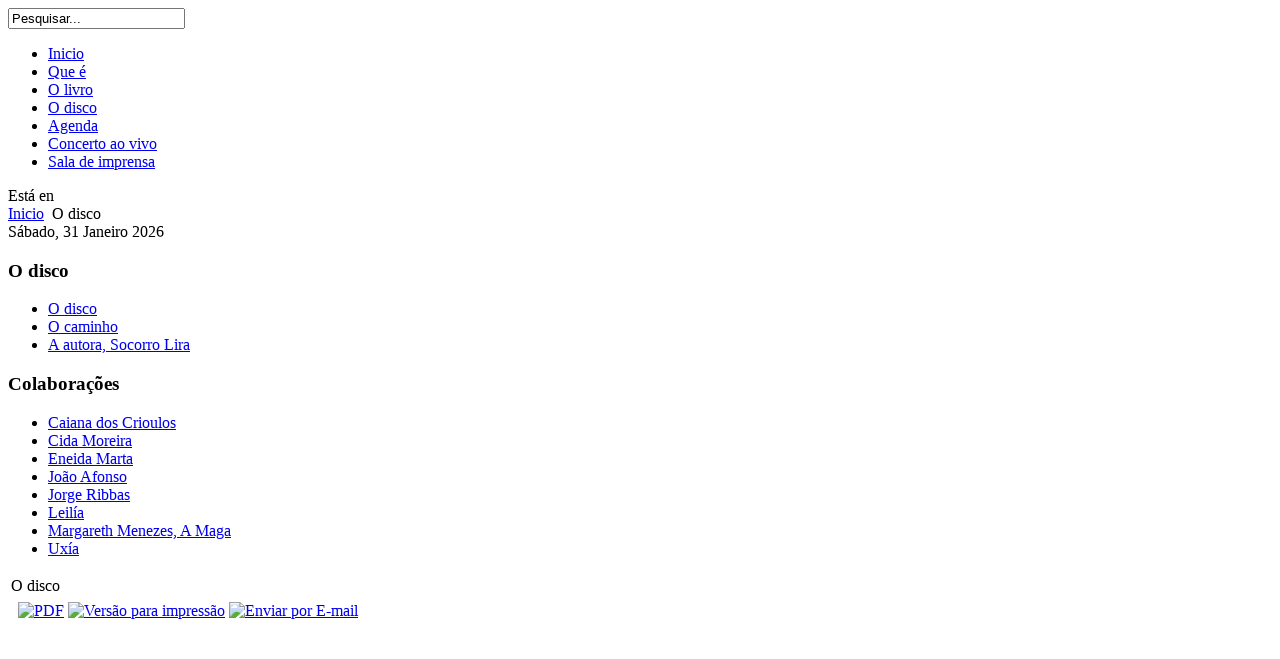

--- FILE ---
content_type: text/html; charset=utf-8
request_url: https://coresdoatlantico.eu/index.php?option=com_content&view=article&id=69&Itemid=83&lang=pt
body_size: 4387
content:
<!DOCTYPE html PUBLIC "-//W3C//DTD XHTML 1.0 Transitional//EN" "http://www.w3.org/TR/xhtml1/DTD/xhtml1-transitional.dtd">
<html xmlns="http://www.w3.org/1999/xhtml" xml:lang="pt-pt" lang="pt-pt" dir="ltr" >

<head>
	  <meta http-equiv="content-type" content="text/html; charset=utf-8" />
  <meta name="robots" content="index, follow" />
  <meta name="keywords" content="Socorro Lira, Ria Lemaire Mertens, Quique Bordell, Cirandeiras de Caiana de Crioulos, Margareth Menezes a Maga, Cida Moreira, João Afonso, Teresa Paiva, Leilía, Uxía." />
  <meta name="title" content="O disco" />
  <meta name="author" content="PAI Musica" />
  <meta name="description" content="No traballo musical de Cores do Atlântico abórdase unha lectura contemporánea da melodía das cantigas integrando as sonoridades galegas, portuguesas, africanas e, especialmente, brasileiras, espazos que comparten o patrimonio cultural da lírica galego-portuguesa. Dende os ritmos brasileiros como a ciranda, o samba, o batuque, o baião, o congo, o aboio ou a toada nordestina, Cores do Atlántico integra as sonoridades de tres continentes unidos por un patrimonio común: a lírica das cantigas de amigo galego-portuguesas. " />
  <meta name="generator" content="Joomla! 1.5 - Open Source Content Management" />
  <title>O disco</title>
  <link href="/templates/gk_corporate/favicon.ico" rel="shortcut icon" type="image/x-icon" />
  <script type="text/javascript" src="/media/system/js/mootools.js"></script>
  <script type="text/javascript" src="/media/system/js/caption.js"></script>


	
<link rel="shortcut icon" href="/images/favicon.ico" />
<link rel="stylesheet" href="/templates/system/css/system.css" type="text/css" />
<link rel="stylesheet" href="/templates/system/css/general.css" type="text/css" />
<link href="/templates/gk_corporate/css/template_css.css" rel="stylesheet" media="all"  type="text/css" />
<link href="/templates/gk_corporate/css/suckerfish.css" rel="stylesheet" media="all" type="text/css" />
<link href="/templates/gk_corporate/css/joomla_classes.css" rel="stylesheet" media="all" type="text/css" />
<link href="/templates/gk_corporate/css/typography.css" rel="stylesheet" media="all" type="text/css" />
<link href="/templates/gk_corporate/css/gk_stuff.css" rel="stylesheet" media="all" type="text/css" />
<link href="/templates/gk_corporate/css/style1.css" rel="stylesheet" media="all" type="text/css" />
<!--[if IE 6]><link href="/templates/gk_corporate/css/ie6_css.css" rel="stylesheet" type="text/css" /><![endif]-->
<!--[if IE 7]><link href="/templates/gk_corporate/css/ie7_css.css" rel="stylesheet" type="text/css" /><![endif]-->
<script type="text/javascript">$template_path = '/templates/gk_corporate';</script>
<script type="text/javascript" src="/templates/gk_corporate/lib/scripts/template_scripts.js"></script>
<script type="text/javascript" src="/templates/gk_corporate/lib/scripts/menu.php?width=1&amp;height=1&amp;opacity=1&amp;animation=1&amp;speed=180"></script></head>

<body>
	<div id="wrapper_main">
		
			

			
		
		
			
		<div id="wrapper_top" class="clearfix">
			<a id="logo_styled" href="/./">
							</a>
			
			<div id="wrapper_top_content">
								<div id="search">
					<form action="index.php?searchword=Pesquisar...&amp;ordering=&amp;searchphrase=all&amp;option=com_search" method="post">
	<div class="search">
		<input name="searchword" id="mod_search_searchword" maxlength="20" alt="Pesquisar" class="inputbox" type="text" size="20" value="Pesquisar..."  onblur="if(this.value=='') this.value='Pesquisar...';" onfocus="if(this.value=='Pesquisar...') this.value='';" />	</div>
	<input type="hidden" name="task"   value="search" />
	<input type="hidden" name="option" value="com_search" />
</form>
				</div>
											</div>	
		</div>
			
		<div id="wrapper_header" class="clearfix">
			
			
			<div id="wrapper_menu">
				<div id="horiz-menu" class="clearfix moomenu">
				<ul class="menu"><li class="level1"><a href="https://coresdoatlantico.eu/" class="level1 topdaddy"><span>Inicio</span></a></li><li class="level1"><a href="/index.php?option=com_content&amp;view=article&amp;id=64&amp;Itemid=80&amp;lang=pt" class="level1 topdaddy"><span>Que é</span></a></li><li class="level1"><a href="/index.php?option=com_content&amp;view=article&amp;id=67&amp;Itemid=81&amp;lang=pt" class="level1 topdaddy"><span>O livro</span></a></li><li class="level1 active current"><a href="/index.php?option=com_content&amp;view=article&amp;id=69&amp;Itemid=83&amp;lang=pt" class="level1 topdaddy"><span>O disco</span></a></li><li class="level1"><a href="/index.php?option=com_content&amp;view=article&amp;id=68&amp;Itemid=82&amp;lang=pt" class="level1 topdaddy"><span>Agenda</span></a></li><li class="level1"><a href="/index.php?option=com_content&amp;view=article&amp;id=117&amp;Itemid=112&amp;lang=pt" class="level1 topdaddy"><span>Concerto ao vivo</span></a></li><li class="level1"><a href="/index.php?option=com_content&amp;view=category&amp;layout=blog&amp;id=39&amp;Itemid=102&amp;lang=pt" class="level1 topdaddy"><span>Sala de imprensa</span></a></li></ul>				</div>
			</div>
		</div>
			
				<div id="wrapper_breadcrumbs" class="clearfix ">
			<div id="breadcrumbs_left">
							<span id="breadcrumbs_yah">Está en</span>
								<div class="moduletable">
			   			<div class="moduletable_content">
				<span class="breadcrumbs pathway">
<a href="https://coresdoatlantico.eu/" class="pathway">Inicio</a> <img src="/templates/gk_corporate/images/arrow.png" alt=""  /> O disco</span>
			</div>
		</div>
	
			</div>
						<div id="datatop"><span>Sábado, 31 Janeiro 2026</span></div>
					</div>
		
				
		<div id="wrapper_content" class="clearfix wrapper_centered"> 
							<div id="left" style="width: 300px;">
	   				<div id="left_1">
			   			<div id="left_2">
									<div class="moduletable">
				
				<h3><span>O disco</span></h3>
			   			<div class="moduletable_content">
				<ul class="menu"><li class="level1"><a href="/index.php?option=com_content&amp;view=article&amp;id=69&amp;Itemid=87&amp;lang=pt" class="level1 topdaddy"><span>O disco</span></a></li><li class="level1"><a href="/index.php?option=com_content&amp;view=article&amp;id=102&amp;Itemid=110&amp;lang=pt" class="level1 topdaddy"><span>O caminho</span></a></li><li class="level1"><a href="/index.php?option=com_content&amp;view=article&amp;id=72&amp;Itemid=88&amp;lang=pt" class="level1 topdaddy"><span>A autora, Socorro Lira</span></a></li></ul>			</div>
		</div>
			<div class="moduletable">
				
				<h3><span>Colaborações</span></h3>
			   			<div class="moduletable_content">
				<ul class="menu"><li class="level1"><a href="/index.php?option=com_content&amp;view=article&amp;id=75&amp;Itemid=91&amp;lang=pt" class="level1 topdaddy"><span>Caiana dos Crioulos</span></a></li><li class="level1"><a href="/index.php?option=com_content&amp;view=article&amp;id=74&amp;Itemid=90&amp;lang=pt" class="level1 topdaddy"><span>Cida Moreira</span></a></li><li class="level1"><a href="/index.php?option=com_content&amp;view=article&amp;id=76&amp;Itemid=92&amp;lang=pt" class="level1 topdaddy"><span>Eneida Marta</span></a></li><li class="level1"><a href="/index.php?option=com_content&amp;view=article&amp;id=77&amp;Itemid=93&amp;lang=pt" class="level1 topdaddy"><span>João Afonso</span></a></li><li class="level1"><a href="/index.php?option=com_content&amp;view=article&amp;id=80&amp;Itemid=97&amp;lang=pt" class="level1 topdaddy"><span>Jorge Ribbas</span></a></li><li class="level1"><a href="/index.php?option=com_content&amp;view=article&amp;id=79&amp;Itemid=96&amp;lang=pt" class="level1 topdaddy"><span>Leilía</span></a></li><li class="level1"><a href="/index.php?option=com_content&amp;view=article&amp;id=73&amp;Itemid=89&amp;lang=pt" class="level1 topdaddy"><span>Margareth Menezes, A Maga</span></a></li><li class="level1"><a href="/index.php?option=com_content&amp;view=article&amp;id=78&amp;Itemid=95&amp;lang=pt" class="level1 topdaddy"><span>Uxía</span></a></li></ul>			</div>
		</div>
	
						</div>
					</div>	
   				</div>
     						
				
			<div id="component-left" style="width: 630px;">
								                
									<div class="users_wrap light clearfix">
									                    
									                              
						    				<div class="us_width-100">
	        				
	            		</div>
	              		               	</div>
	        	   
				                
					 			<div id="wrapper_content_mainbody">
	    			<div id="mainbody">
	      				<table class="contentpaneopen">
<tr>
		<td class="contentheading" width="100%">
					O disco			</td>
		
</tr>
<tr valign="top"><td valign="top"><table width="100%" class="artinfo_block"> <tr valign="top">
	<td valign="middle">
	</td>
       			<td class="buttonheading" valign="top" align="right">
	<a href="/index.php?view=article&amp;catid=37%3Ao-proxecto&amp;id=69%3Ao-disco&amp;format=pdf&amp;option=com_content&amp;Itemid=83&amp;lang=pt" title="PDF" onclick="window.open(this.href,'win2','status=no,toolbar=no,scrollbars=yes,titlebar=no,menubar=no,resizable=yes,width=640,height=480,directories=no,location=no'); return false;" rel="nofollow"><img src="/templates/gk_corporate/images/pdf_button.png" alt="PDF"  /></a>	</td>
	
		<td class="buttonheading" valign="top" align="right">
	<a href="/index.php?view=article&amp;catid=37%3Ao-proxecto&amp;id=69%3Ao-disco&amp;tmpl=component&amp;print=1&amp;layout=default&amp;page=&amp;option=com_content&amp;Itemid=83&amp;lang=pt" title="Versão para impressão" onclick="window.open(this.href,'win2','status=no,toolbar=no,scrollbars=yes,titlebar=no,menubar=no,resizable=yes,width=640,height=480,directories=no,location=no'); return false;" rel="nofollow"><img src="/templates/gk_corporate/images/printButton.png" alt="Versão para impressão"  /></a>	</td>
	
		<td class="buttonheading" valign="top" align="right">
	<a href="/index.php?option=com_mailto&amp;tmpl=component&amp;link=dc446cf264788b890729c6635556843aa31aa7ab&amp;lang=pt" title="Enviar por E-mail" onclick="window.open(this.href,'win2','width=400,height=350,menubar=yes,resizable=yes'); return false;"><img src="/templates/gk_corporate/images/emailButton.png" alt="Enviar por E-mail"  /></a>	</td>
	        	        </tr></table></td>
</tr>

</table>

<table class="contentpaneopen">



<tr>
<td valign="top">
<p style="text-align: center;">
<object width="600" height="338"><param name="allowfullscreen" value="true" /><param name="allowscriptaccess" value="always" /><param name="movie" value="http://vimeo.com/moogaloop.swf?clip_id=11429180&amp;server=vimeo.com&amp;show_title=0&amp;show_byline=0&amp;show_portrait=0&amp;color=00adef&amp;fullscreen=1" /><embed src="http://vimeo.com/moogaloop.swf?clip_id=11429180&amp;server=vimeo.com&amp;show_title=0&amp;show_byline=0&amp;show_portrait=0&amp;color=00adef&amp;fullscreen=1" type="application/x-shockwave-flash" allowfullscreen="true" allowscriptaccess="always" width="600" height="338"></embed></object>

</p>
<p>No trabalho musical de Cores do Atlântico aborda-se uma leitura contemporânea da melodia das cantigas integrando as sonoridades galegas, portuguesas, africanas e, especialmente, brasileiras, espaços que partilham o património cultural da lírica galego-portuguesa. Desde os ritmos brasileiros como a ciranda, o samba, o batuque, o baião, o congo, o aboio ou a toada nordestina, Cores do Atlântico integra as sonoridades de três continentes unidos por um património comum: a lírica das cantigas de amigo galego-portuguesas.</p>
<p>Desde o Brasil, a compositora e cantora <strong>Socorro Lira</strong> reúne voces tradicionais como as das <strong>Cirandeiras de Caiana de Crioulos</strong> xunto a colaboracións de <strong>Margareth Menezes-a Maga</strong> e de <strong>Cida Moreira</strong>. Desde Africa, a guineana <strong>Eneida Marta</strong> achega a súa cálida voz asociada aos ritmos de Guiné Bissau como o Gumbé, a Morna ou a Singa. <strong>João Afonso</strong> e <strong>Teresa Paiva</strong> introducen a expresión portuguesa e a sonoridade da gaiteira do Porto. En Galicia, son as voces de<strong> Leilía</strong> e <strong>Uxía</strong> as que recrean as cantigas que noutrora cantaron as mulleres neste territorio de orixe da lírica medieval galego-portuguesa. Os arranjos são do músico brasileiro Jorge Ribbas.</p>
<p> </p>
<p style="text-align: center;"><img src="/images/stories/varios/ilustracion_disco_cores.jpg" alt="Ilustraçao de Anderson Augusto" title="Ilustraçao de Anderson Augusto" class="caption" align="center" /></p>
<p> </p>
<p>Em palavras de Socorro Lira:</p>
<em>Este disco é uma singela oferenda em memória de todas as mulheres violentamente mortas, física e psicologicamente, desde o Martelo das Bruxas até aos dias atuais. E dedico-o especialmente às que vivem. </em>
<p><em>Dedico também às pessoas que lutam pelo respeito pelos direitos humanos das mulheres em cada canto da Terra e que nos encorajam a contestar conceitos "intocáveis", motivadas pelo desejo de liberdade e de emancipação, pela força de nossas vozes liberadas e de nossos corpos recuperados. Uma dessas companheiras é Ivone Gebara.</em></p>
<p><em>Dedico, ainda, às mulheres de minha vida, pelo bem que me fazem e pelos bons exemplos que recebi. A duas delas em especial: minha mãe Benedita, que cantou pra mim, e minha avó Corina, por ter me alertado: "de amargo já basta a vida", com esta aprendi a querer o doce.</em></p>
<p><em>E por fim, mas não por último, aos amigos e parceiros [homens] que nos ajudam a realizar. Com eles fica mais bonito.</em></p>
<p><em>&nbsp;</em></p></td>
</tr>

</table>
<span class="article_separator">&nbsp;</span>
<div id="jabookmarkWapper"></div>
	         		</div>
	         	</div>
					          
								                        
					   				<div class="module_wrap clearfix">
	       						<div class="moduletable">
			   			<div class="moduletable_content">
				<div class="vergefacebooklike">


<iframe src="http://www.facebook.com/plugins/like.php?href=https%3A%2F%2Fcoresdoatlantico.eu%3A443%2Findex.php%3Foption%3Dcom_content%26view%3Darticle%26id%3D69%26Itemid%3D83%26lang%3Dpt&amp;layout=standard&amp;show_faces=false&amp;width=&amp;action=like&amp;font=&amp;colorscheme=light"
scrolling="no"
frameborder="0"
allowTransparency="true"
style="border:none;
overflow:hidden;
width:px;
height:30px">
</iframe>


</div>			</div>
		</div>
	
	           		</div>
	           		           	</div>
				                  
							            
 			</div>
 			
 			
						<div id="wrapper_bottom1" class="clearfix wrapper_centered">
									 											<div class="us_width-100">
					
				</div>
											</div>
							
			
						
			
			<div id="wrapper_footer" class="clearfix">
				
	<div id="footer_menu">
				<div class="moduletable">
			   			<div class="moduletable_content">
				<script type="text/javascript">
var gaJsHost = (("https:" == document.location.protocol) ? "https://ssl." : "http://www.");
document.write(unescape("%3Cscript src='" + gaJsHost + "google-analytics.com/ga.js' type='text/javascript'%3E%3C/script%3E"));
</script>
<script type="text/javascript">
try {
var pageTracker = _gat._getTracker("UA-4168697-10");
pageTracker._trackPageview();
} catch(err) {}</script>			</div>
		</div>
	
	</div>
	
    	<!-- Copyright Information -->	
	<div id="informations"> &copy; 2010 <a href="http://www.pai-musica.com" target="_blank">PAI Edici&oacute;ns </a> e<a href="http://www.pontenasondas.org" target="_blank">  Ponte nas... ondas!</a></div>			</div>
		</div>
		
		
		<div style="text-align: center;">Com o financiamento de:<br /><img alt="logos_pie_cores" src="/images/stories/logos/logos_pie_cores.png" width="994" height="189" /></div>
<span id="jabookmark-container" style="display:none " class="ja-social-bookmarking">
	<script type="text/javascript" language="javascript">addthis_pub="paimusica";addthis_header_color="#000000";addthis_header_background="#999999";addthis_brand="Cores do Atlantico";addthis_language="pt";addthis_options="";addthis_offset_top="";addthis_offset_left="";</script><a href="http://www.addthis.com/bookmark.php" onmouseover="return addthis_open(this, '', '[URL]', '[TITLE]')" onmouseout="addthis_close()" onclick="return addthis_sendto()"><img src="http://s7.addthis.com/static/btn/sm-plus.gif"  border="0" alt="" />  </a><script type="text/javascript" src="http://s7.addthis.com/js/200/addthis_widget.js"></script></span>
<script type="text/javascript">
window.addEvent('domready', function(){
	holder = $('jabookmark-container');  
	wapper = $('jabookmarkWapper');
	if (holder && wapper) { 
		holder.setStyle('display','block');
		wapper.replaceWith( holder.remove() );
	}
});
</script>
</body>
</html>